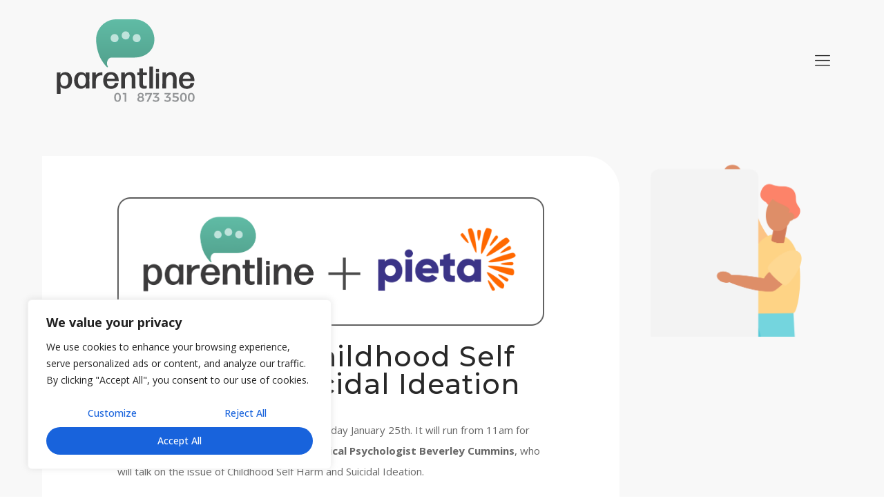

--- FILE ---
content_type: image/svg+xml
request_url: https://parentline.ie/wp-content/uploads/2021/12/Group-8.svg
body_size: 5054
content:
<?xml version="1.0" encoding="UTF-8"?>
<svg width="591px" height="352px" viewBox="0 0 591 352" version="1.1" xmlns="http://www.w3.org/2000/svg" xmlns:xlink="http://www.w3.org/1999/xlink">
    <!-- Generator: Sketch 52.6 (67491) - http://www.bohemiancoding.com/sketch -->
    <title>Group 8</title>
    <desc>Created with Sketch.</desc>
    <defs>
        <linearGradient x1="50%" y1="2.19924133%" x2="50%" y2="100%" id="linearGradient-1">
            <stop stop-color="#60BBA5" offset="0%"></stop>
            <stop stop-color="#52A18D" offset="100%"></stop>
        </linearGradient>
        <path d="M140.130447,0.5605 C139.67222,0.5605 139.222977,0.6235 138.76475,0.6325 C138.311015,0.6235 137.911189,0.5605 137.461947,0.5605 L85.6687879,0.5605 C38.5612273,0.5605 0.0162272727,39.166 0.0162272727,86.353 C0.0162272727,101.41 2.79254545,129.679 15.7352197,160.1035 C20.7038409,171.7855 38.1569091,197.3455 45.8883712,203.5105 C49.4643409,206.359 51.8228636,203.3935 50.0618333,200.959 C40.7939621,188.0935 49.6620076,163.267 65.1788409,163.267 L140.130447,163.267 L151.649023,163.267 L163.158614,163.267 C210.266174,163.267 248.811174,133.5445 248.811174,86.353 C248.811174,39.166 210.266174,0.5605 163.158614,0.5605 L140.130447,0.5605 Z" id="path-2"></path>
    </defs>
    <g id="Page-1" stroke="none" stroke-width="1" fill="none" fill-rule="evenodd">
        <g id="Group-8">
            <g id="Group" transform="translate(169.000000, 0.000000)">
                <path d="M140.355,0 C139.8915,0 139.4415,0.0675 138.987,0.072 C138.5325,0.0675 138.1365,0 137.6775,0 L85.8015,0 C38.6145,0 0,38.6055 0,85.7925 C0,100.8495 2.7855,129.1185 15.7455,159.5475 C20.727,171.225 38.205,196.785 45.954,202.95 C49.5315,205.803 51.894,202.8375 50.1345,200.3985 C40.8465,187.5375 49.7295,162.711 65.277,162.711 L140.355,162.711 L151.8885,162.711 L163.4175,162.711 C210.609,162.711 249.219,132.9885 249.219,85.7925 C249.219,38.6055 210.609,0 163.4175,0 L140.355,0 Z" id="Fill-1" fill="url(#linearGradient-1)"></path>
                <g id="Group-13" transform="translate(61.500000, 50.500000)">
                    <path d="M20.2029,49.2767 C30.4674,49.2767 37.1049,42.3332 37.1049,32.6762 C37.1049,23.0147 30.4674,14.8652 20.2029,14.8652 C10.5414,14.8652 3.3009,22.4117 3.3009,32.6762 C3.3009,42.9362 11.4459,49.2767 20.2029,49.2767" id="Fill-1" fill="#55B2A1"></path>
                    <path d="M114.7866,49.2767 C125.0466,49.2767 131.6886,42.3332 131.6886,32.6762 C131.6886,23.0147 125.0466,14.8652 114.7866,14.8652 C105.1251,14.8652 97.8801,22.4117 97.8801,32.6762 C97.8801,42.9362 106.0296,49.2767 114.7866,49.2767" id="Fill-3" fill="#55B2A1"></path>
                    <path d="M67.4925,37.8773 C77.757,37.8773 84.3945,30.9338 84.3945,21.2768 C84.3945,11.6153 77.757,3.4658 67.4925,3.4658 C57.8355,3.4658 50.5905,11.0123 50.5905,21.2768 C50.5905,31.5368 58.7355,37.8773 67.4925,37.8773" id="Fill-5" fill="#55B2A1"></path>
                    <path d="M17.5596,46.54745 C27.8196,46.54745 34.4571,39.60845 34.4571,29.95145 C34.4571,20.28995 27.8196,12.14045 17.5596,12.14045 C7.8981,12.14045 0.6531,19.68245 0.6531,29.95145 C0.6531,40.21145 8.8026,46.54745 17.5596,46.54745" id="Fill-7" fill="#BFE3DB"></path>
                    <path d="M112.14105,46.54745 C122.40105,46.54745 129.03855,39.60845 129.03855,29.95145 C129.03855,20.28995 122.40105,12.14045 112.14105,12.14045 C102.48405,12.14045 95.23455,19.68245 95.23455,29.95145 C95.23455,40.21145 103.38855,46.54745 112.14105,46.54745" id="Fill-9" fill="#BFE3DB"></path>
                    <path d="M64.85145,35.14805 C75.10695,35.14805 81.74895,28.20455 81.74895,18.54755 C81.74895,8.89055 75.10695,0.74105 64.85145,0.74105 C55.18995,0.74105 47.94495,8.28305 47.94495,18.54755 C47.94495,28.81205 56.09445,35.14805 64.85145,35.14805" id="Fill-11" fill="#BFE3DB"></path>
                </g>
            </g>
            <path d="M32.6671394,284.19075 C21.8134424,284.19075 15.8609803,275.30325 15.995753,259.53525 C16.1260333,244.15875 22.3480409,236.20275 32.9321924,236.20275 C44.311503,236.20275 49.8686318,245.35125 49.8686318,260.85825 C49.8686318,275.44275 44.1812227,284.19075 32.6671394,284.19075 M37.2988288,224.66925 C28.1657303,224.66925 21.0227758,228.64725 16.3910864,235.40625 L16.6561394,226.92375 C16.6561394,226.39275 16.2608061,225.99225 15.7262076,225.99225 L1.57057879,225.99225 C1.04047273,225.99225 0.64064697,226.39275 0.64064697,226.92375 L0.9057,265.63725 L0.64064697,315.87075 C0.64064697,316.39725 1.04047273,316.79325 1.57057879,316.79325 L15.8609803,316.79325 C16.3910864,316.79325 16.7864197,316.39725 16.7864197,315.87075 L16.5258591,285.78375 C21.1530561,292.14675 28.1657303,295.58025 37.0337758,295.58025 C55.2954803,295.58025 66.1491773,279.68625 66.1491773,259.92675 C66.1491773,240.05025 56.0906394,224.66925 37.2988288,224.66925" id="Fill-21" fill="#3B3A3B"></path>
            <path d="M107.932766,284.3271 C96.8140159,284.3271 90.9963265,275.1786 90.9963265,259.2666 C90.9963265,244.6776 96.6837356,235.8126 108.328099,235.9476 C119.047023,236.0646 125.134258,244.8216 125.003978,260.5986 C124.738925,276.3576 118.65169,284.3271 107.932766,284.3271 M139.29438,225.9981 L125.134258,225.9981 C124.604152,225.9981 124.208819,226.3986 124.208819,226.9296 L124.604152,234.8811 C119.972463,228.2526 112.959789,224.6751 103.961463,224.6751 C85.7042508,224.6751 74.8505538,240.5736 74.8505538,260.3331 C74.8505538,280.2186 84.7788114,295.5861 103.700902,295.5861 C112.829508,295.5861 119.972463,291.6081 124.604152,284.8446 L124.339099,293.3316 C124.339099,293.8626 124.738925,294.2631 125.264539,294.2631 L139.29438,294.2631 C139.824486,294.2631 140.219819,293.8626 140.219819,293.3316 L139.954766,259.9326 L140.219819,226.9296 C140.219819,226.3986 139.824486,225.9981 139.29438,225.9981" id="Fill-23" fill="#3B3A3B"></path>
            <path d="M194.968993,225.8667 C193.778501,225.5922 192.453236,225.4662 191.262743,225.4662 C181.473751,225.4662 172.605705,229.7097 167.44391,237.9357 L167.969523,226.9242 C167.969523,226.3977 167.578683,225.9927 167.044084,225.9927 L153.023228,225.9927 C152.48863,225.9927 152.097789,226.3977 152.097789,226.9242 L152.48863,259.7967 L152.097789,293.3307 C152.097789,293.8572 152.48863,294.2577 153.023228,294.2577 L167.044084,294.2577 C167.578683,294.2577 167.969523,293.8572 167.969523,293.3307 L167.969523,261.2592 C168.369349,245.7522 178.82322,238.1832 191.662569,238.1832 C192.853061,238.1832 194.043554,238.3272 194.968993,238.3272 C195.494607,238.4577 195.894433,238.0572 195.894433,237.5352 L195.894433,226.9242 C195.894433,226.3977 195.494607,225.8667 194.968993,225.8667" id="Fill-25" fill="#3B3A3B"></path>
            <path d="M215.595061,252.3789 C217.315659,241.3764 222.998576,235.5489 232.535992,235.5489 C242.985371,235.5489 248.012394,243.4914 248.67278,252.3789 L215.595061,252.3789 Z M232.40122,224.4114 C211.754038,224.4114 199.184235,238.7259 199.184235,260.3349 C199.184235,281.1429 210.963371,295.8534 232.926833,295.8534 C251.323311,295.8534 262.437568,285.1074 264.292939,271.8684 C264.42322,271.3329 264.027886,270.9369 263.49778,270.9369 L249.998045,270.9369 C249.472432,270.9369 248.937833,271.3329 248.937833,271.8684 C246.956674,280.4724 241.529826,284.5854 233.191886,284.5854 C221.682295,284.5854 215.725341,277.6959 215.064955,263.1204 L264.953326,263.1204 C265.478939,263.1204 265.878765,262.7199 265.878765,262.1889 C265.613712,238.7259 253.574015,224.4114 232.40122,224.4114 Z" id="Fill-27" fill="#3B3A3B"></path>
            <path d="M337.037417,251.1837 C337.037417,233.9487 327.908811,224.4132 313.744198,224.4132 C303.559872,224.4132 295.756531,229.5702 291.38091,235.9422 L291.780736,226.9242 C291.780736,226.3977 291.38091,225.9927 290.855296,225.9927 L277.225281,225.9927 C276.695175,225.9927 276.295349,226.3977 276.295349,226.9242 L276.295349,262.1817 L276.034789,293.3307 C276.034789,293.8572 276.430122,294.2577 276.960228,294.2577 L291.515683,294.2577 C292.041296,294.2577 292.441122,293.8572 292.441122,293.3307 L292.176069,265.2372 L292.176069,257.8122 C293.505827,243.6237 300.909342,236.8647 308.982228,236.8647 C316.259955,236.8647 321.29147,241.9047 321.29147,251.5842 L321.29147,265.2372 L321.156698,293.3307 C321.156698,293.8572 321.556523,294.2577 322.082137,294.2577 L336.377031,294.2577 C336.907137,294.2577 337.306963,293.8572 337.306963,293.3307 L337.037417,265.2372 L337.037417,251.1837 Z" id="Fill-29" fill="#3B3A3B"></path>
            <path d="M385.173294,225.99855 L369.427347,225.99855 L369.557627,209.82555 C369.557627,209.29905 369.166786,208.89405 368.632188,208.89405 L354.476559,208.89405 C353.946453,208.89405 353.546627,209.29905 353.546627,209.82555 L353.6814,225.99855 L345.873567,225.99855 C345.347953,225.99855 344.943635,226.39905 344.943635,226.93005 L344.943635,236.99655 C344.943635,237.53205 345.347953,237.92805 345.873567,237.92805 L353.6814,237.92805 L353.6814,274.77855 C353.6814,290.02455 363.344605,295.45605 374.059036,295.45605 C377.774271,295.45605 381.875855,294.52905 385.051998,293.46255 C385.57312,293.33205 385.977438,292.81005 385.977438,292.27905 L385.977438,282.99555 C385.977438,282.60405 385.57312,282.19905 385.051998,282.33855 C383.057362,282.86055 380.550589,283.39605 377.500233,283.39605 C372.347423,283.39605 369.557627,281.26755 369.557627,274.37805 L369.427347,237.92805 L385.173294,237.92805 C385.707892,237.92805 386.103226,237.53205 386.103226,236.99655 L386.103226,226.93005 C386.103226,226.39905 385.707892,225.99855 385.173294,225.99855" id="Fill-31" fill="#3B3A3B"></path>
            <path d="M411.223964,201.48165 L397.328895,201.48165 C396.798789,201.48165 396.403456,201.88215 396.403456,202.40415 L396.798789,247.60665 L396.403456,293.33115 C396.403456,293.85765 396.798789,294.26265 397.328895,294.26265 L411.223964,294.26265 C411.749577,294.26265 412.149403,293.85765 412.149403,293.33115 L411.879858,247.60665 L412.149403,202.40415 C412.149403,201.88215 411.749577,201.48165 411.223964,201.48165" id="Fill-33" fill="#3B3A3B"></path>
            <path d="M513.356533,251.1837 C513.356533,233.9487 504.227927,224.4132 490.058821,224.4132 C479.874495,224.4132 472.071155,229.5702 467.700026,235.9422 L468.099852,226.9242 C468.099852,226.3977 467.700026,225.9927 467.16992,225.9927 L453.539905,225.9927 C453.009798,225.9927 452.614465,226.3977 452.614465,226.9242 L452.614465,262.1817 L452.349412,293.3307 C452.349412,293.8572 452.749238,294.2577 453.279344,294.2577 L467.834798,294.2577 C468.35592,294.2577 468.760238,293.8572 468.760238,293.3307 L468.495185,265.2372 L468.495185,257.8122 C469.82045,243.6237 477.228458,236.8647 485.301344,236.8647 C492.579071,236.8647 497.610586,241.9047 497.610586,251.5842 L497.610586,265.2372 L497.475814,293.3307 C497.475814,293.8572 497.875639,294.2577 498.401253,294.2577 L512.696147,294.2577 C513.221761,294.2577 513.621586,293.8572 513.621586,293.3307 L513.356533,265.2372 L513.356533,251.1837 Z" id="Fill-35" fill="#3B3A3B"></path>
            <path d="M539.657431,252.3789 C541.382522,241.3764 547.060946,235.5489 556.598363,235.5489 C567.056727,235.5489 572.074764,243.4914 572.735151,252.3789 L539.657431,252.3789 Z M556.46359,224.4114 C535.820901,224.4114 523.251098,238.7259 523.251098,260.3349 C523.251098,281.1429 535.030234,295.8534 556.989204,295.8534 C575.385681,295.8534 586.504431,285.1074 588.35531,271.8684 C588.48559,271.3329 588.090257,270.9369 587.560151,270.9369 L574.060416,270.9369 C573.534802,270.9369 573.000204,271.3329 573.000204,271.8684 C571.019045,280.4724 565.592196,284.5854 557.254257,284.5854 C545.744666,284.5854 539.787711,277.6959 539.127325,263.1204 L589.015696,263.1204 C589.54131,263.1204 589.941136,262.7199 589.941136,262.1889 C589.676083,238.7259 577.636386,224.4114 556.46359,224.4114 Z" id="Fill-37" fill="#3B3A3B"></path>
            <g id="Group-48" transform="translate(172.712121, 2.418500)">
                <mask id="mask-3" fill="white">
                    <use xlink:href="#path-2"></use>
                </mask>
                <g id="Clip-47"></g>
                <path d="M140.130447,0.5605 C139.67222,0.5605 139.222977,0.6235 138.76475,0.6325 C138.311015,0.6235 137.911189,0.5605 137.461947,0.5605 L85.6687879,0.5605 C38.5612273,0.5605 0.0162272727,39.166 0.0162272727,86.353 C0.0162272727,101.41 2.79254545,129.679 15.7352197,160.1035 C20.7038409,171.7855 38.1569091,197.3455 45.8883712,203.5105 C49.4643409,206.359 51.8228636,203.3935 50.0618333,200.959 C40.7939621,188.0935 49.6620076,163.267 65.1788409,163.267 L140.130447,163.267 L151.649023,163.267 L163.158614,163.267 C210.266174,163.267 248.811174,133.5445 248.811174,86.353 C248.811174,39.166 210.266174,0.5605 163.158614,0.5605 L140.130447,0.5605 Z" id="Fill-46" mask="url(#mask-3)"></path>
            </g>
            <rect id="Rectangle" fill="#3B3A3B" fill-rule="nonzero" x="425" y="230" width="13" height="65"></rect>
            <rect id="Rectangle" fill="#3B3A3B" fill-rule="nonzero" x="425" y="211" width="13" height="14"></rect>
            <path d="M260.686,312.93 C269.92,312.93 275.05,319.734 275.05,332.046 C275.05,344.358 269.92,351.216 260.686,351.216 C251.398,351.216 246.268,344.358 246.268,332.046 C246.268,319.734 251.398,312.93 260.686,312.93 Z M260.686,318.492 C255.772,318.492 253.396,322.704 253.396,332.046 C253.396,341.388 255.772,345.654 260.686,345.654 C265.546,345.654 267.922,341.388 267.922,332.046 C267.922,322.704 265.546,318.492 260.686,318.492 Z M282.88,313.146 L298.054,313.146 L298.054,351 L290.764,351 L290.764,319.518 L282.88,319.518 L282.88,313.146 Z M359.668,312.822 C367.552,312.822 372.412,316.602 372.412,322.758 C372.412,326.268 370.414,329.184 367.174,330.75 C371.548,332.37 374.356,335.88 374.356,340.362 C374.356,347.112 368.686,351.324 359.722,351.324 C350.758,351.324 345.088,347.166 345.088,340.47 C345.088,335.934 348.004,332.37 352.594,330.75 C349.084,329.022 346.978,326.052 346.978,322.488 C346.978,316.548 351.892,312.822 359.668,312.822 Z M359.722,318.006 C355.51,318.006 353.08,319.896 353.08,323.136 C353.08,326.376 355.51,328.266 359.722,328.266 C363.934,328.266 366.31,326.376 366.31,323.136 C366.31,319.896 363.934,318.006 359.722,318.006 Z M359.668,333.882 C354.754,333.882 351.892,335.988 351.892,339.66 C351.892,343.494 354.754,345.654 359.722,345.654 C364.636,345.654 367.552,343.494 367.552,339.714 C367.552,336.042 364.636,333.882 359.668,333.882 Z M378.784,313.146 L407.944,313.146 L407.944,318.546 L392.446,351 L384.724,351 L399.898,319.518 L385.264,319.518 L385.21,324.81 L378.784,324.81 L378.784,313.146 Z M428.248,328.968 C435.052,329.67 439.642,333.288 439.642,339.228 C439.642,346.356 433.864,351.324 424.684,351.324 C419.554,351.324 414.154,349.65 410.644,347.058 L413.614,341.172 C416.638,343.872 420.364,345.33 424.144,345.33 C429.49,345.33 432.568,343.008 432.568,339.336 C432.568,335.556 429.436,333.612 424.09,333.612 L418.312,333.612 L418.312,329.454 L428.842,319.464 L412.588,319.464 L412.534,313.2 L437.752,313.2 L437.752,317.682 L426.088,328.752 L428.248,328.968 Z M477.766,328.968 C484.57,329.67 489.16,333.288 489.16,339.228 C489.16,346.356 483.382,351.324 474.202,351.324 C469.072,351.324 463.672,349.65 460.162,347.058 L463.132,341.172 C466.156,343.872 469.882,345.33 473.662,345.33 C479.008,345.33 482.086,343.008 482.086,339.336 C482.086,335.556 478.954,333.612 473.608,333.612 L467.83,333.612 L467.83,329.454 L478.36,319.464 L462.106,319.464 L462.052,313.2 L487.27,313.2 L487.27,317.682 L475.606,328.752 L477.766,328.968 Z M503.902,326.97 L508.924,326.97 C517.618,326.97 523.18,331.776 523.18,338.418 C523.18,346.194 517.402,351.27 508.384,351.27 C503.632,351.27 498.07,349.488 494.182,346.788 L497.098,340.956 C500.23,343.656 504.01,345.114 507.574,345.114 C512.488,345.114 515.404,342.792 515.404,338.904 C515.404,335.34 512.488,333.18 507.682,333.18 C505.36,333.18 499.852,333.342 497.206,333.612 L497.206,313.146 L521.56,313.146 L521.56,319.518 L503.902,319.518 L503.902,326.97 Z M542.512,312.93 C551.746,312.93 556.876,319.734 556.876,332.046 C556.876,344.358 551.746,351.216 542.512,351.216 C533.224,351.216 528.094,344.358 528.094,332.046 C528.094,319.734 533.224,312.93 542.512,312.93 Z M542.512,318.492 C537.598,318.492 535.222,322.704 535.222,332.046 C535.222,341.388 537.598,345.654 542.512,345.654 C547.372,345.654 549.748,341.388 549.748,332.046 C549.748,322.704 547.372,318.492 542.512,318.492 Z M575.83,312.93 C585.064,312.93 590.194,319.734 590.194,332.046 C590.194,344.358 585.064,351.216 575.83,351.216 C566.542,351.216 561.412,344.358 561.412,332.046 C561.412,319.734 566.542,312.93 575.83,312.93 Z M575.83,318.492 C570.916,318.492 568.54,322.704 568.54,332.046 C568.54,341.388 570.916,345.654 575.83,345.654 C580.69,345.654 583.066,341.388 583.066,332.046 C583.066,322.704 580.69,318.492 575.83,318.492 Z" id="01-873-3500" fill="#939597"></path>
        </g>
    </g>
</svg>

--- FILE ---
content_type: application/javascript; charset=UTF-8
request_url: https://parentline.ie/wp-content/plugins/yith-donations-for-woocommerce-premium/assets/js/ywcds_free_frontend.min.js?ver=1.3.0
body_size: 1009
content:
jQuery(function(i){var r=function(a,t,n){fragments=n.fragments,cart_hash=n.cart_has,fragments&&i.each(fragments,function(a,t){i(a).addClass("updating")}),i(".shop_table.cart, .updating, .cart_totals").fadeTo("400","0.6").block({message:null,overlayCSS:{opacity:.6}}),a.addClass("added"),fragments&&i.each(fragments,function(a,t){i(a).replaceWith(t)}),i(".widget_shopping_cart, .updating").stop(!0).css("opacity","1").unblock(),i(".shop_table.cart").load(t+" .shop_table.cart:eq(0) > *",function(){i(".shop_table.cart").stop(!0).css("opacity","1").unblock(),i("body").trigger("cart_page_refreshed")}),i(".cart_totals").load(t+" .cart_totals:eq(0) > *",function(){i(".cart_totals").stop(!0).css("opacity","1").unblock()})};i(document).on("click",".ywcds_submit_widget.ywcds_ajax_add_donation",function(a){var t=i(this),n=t.parents("#ywcds_add_donation_form");n.find(".ywcds_amount").val();return a.preventDefault(),function(e,a){a=a.serializeFormJSON();a.add_donation_to_cart=-1,a.action=yith_wcds_frontend_l10n.actions.add_donation_to_cart;var o=e.parents(".ywcds_form_container");i.ajax({type:"GET",url:yith_wcds_frontend_l10n.ajax_url,data:a,dataType:"json",beforeSend:function(){o.find(".ajax-loading").css("visibility","visible")},complete:function(){o.find(".ajax-loading").css("visibility","hidden")},success:function(a){var t=(t=window.location.toString()).replace("add-to-cart","added-to-cart"),n=o.find(".ywcds_message");a.fragments?(r(e,t,a),n.removeClass("woocommerce-error"),"undefined"!=typeof ywcds_params&&"undefined"!=typeof ywcds_params.donation_in_cart&&(ywcds_params.donation_in_cart=1),t="",wc_add_to_cart_params.is_cart||e.parent().find(".added_to_cart").length||(t=' <a href="'+wc_add_to_cart_params.cart_url+'" class="added_to_cart wc-forward" title="'+wc_add_to_cart_params.i18n_view_cart+'">'+wc_add_to_cart_params.i18n_view_cart+"</a>"),n.html(yith_wcds_frontend_l10n.messages.success+t),yith_wcds_frontend_l10n.redirect_after_add_to_cart&&window.location.replace(yith_wcds_frontend_l10n.redirect_after_add_to_cart)):(a.result,a=a.message,o.find(".ywcds_amount").css("border","1px solid red"),n.addClass("woocommerce-error"),n.html(a)),n.show()}})}(t,n),!1}),i(document).on("click",".single_add_to_cart_button",function(a){i(this);var t=i(document).find("#ywcds_add_donation_form_single_product"),n=t.find(".ywcds_amount_single_product"),e=t.data("donation_is_obligatory"),o=t.data("min_donation"),r=t.data("max_donation"),s=i(document).find(".woocommerce-breadcrumb"),d='<div class="woocommerce-error">';if(t.length){i(".woocommerce-error, .woocommerce-message").remove();e=c(n.val(),o,r,e);if("ok"!=e){switch(e){case"nan":d+=yith_wcds_frontend_l10n.messages.no_number+"</div>";break;case"less_zero":d+=yith_wcds_frontend_l10n.messages.negative+"</div>";break;case"empty":d+=yith_wcds_frontend_l10n.messages.obligatory+"</div>";break;case"min":d+=yith_wcds_frontend_l10n.messages.min_don+"</div>";break;case"max":d+=yith_wcds_frontend_l10n.messages.max_don+"</div>"}return s.after(d),i(document).scrollTop(0),a.preventDefault(),i(document).trigger("ywcds_error_value",[i(this)]),!1}}});var c=function(a,t,n,e){var o=new RegExp("[^-0-9%\\"+yith_wcds_frontend_l10n.mon_decimal_point+"]+","gi"),o=a.replace(o,"");if(a!==o)return"nan";if(""==a&&e)return"empty";if(o=o.replace(yith_wcds_frontend_l10n.mon_decimal_point,"."),(a=parseFloat(o))<0)return"less_zero";if(""!=a){if(""!=t&&(t=""+t+"".replace(yith_wcds_frontend_l10n.mon_decimal_point,"."),a<(t=parseFloat(t))))return"min";if(""!=n&&(n=""+n+"".replace(yith_wcds_frontend_l10n.mon_decimal_point,"."),(n=parseFloat(n))<a))return"max"}return"ok"};i(document).on("click",".ywcdp_single_amount",function(a){var t;t=(i(this).is("input:radio")?i(this):i(this).find("input")).val(),i(this).parents("#ywcds_add_donation_form").find(".ywcds_amount").val(t)}),i.fn.serializeFormJSON=function(){var a={},t=this.serializeArray();return i.each(t,function(){a[this.name]?(a[this.name].push||(a[this.name]=[a[this.name]]),a[this.name].push(this.value||"")):a[this.name]=this.value||""}),a}});